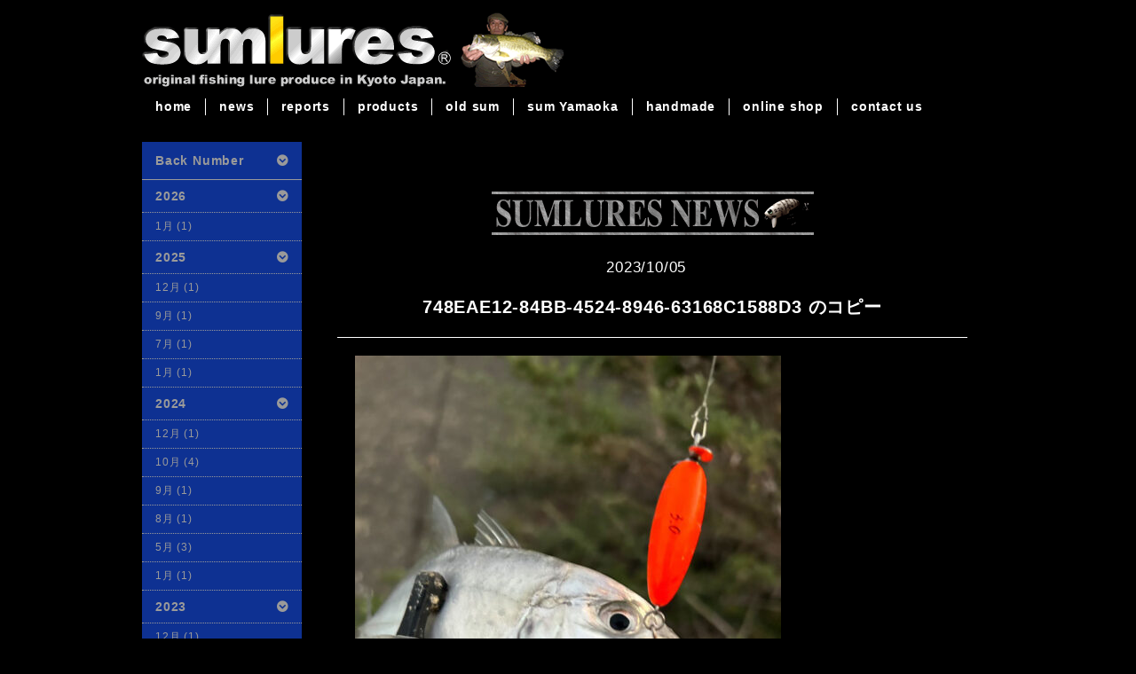

--- FILE ---
content_type: text/html; charset=UTF-8
request_url: https://www.sumlures.co.jp/reports/20230928-1/attachment/748eae12-84bb-4524-8946-63168c1588d3-%E3%81%AE%E3%82%B3%E3%83%94%E3%83%BC/
body_size: 5662
content:
<!doctype html>
<html>
  <head>
    <meta charset="UTF-8">
          
    
    <meta name="viewport" content="width=device-width,intial-scale=1.0">
    <meta name="keywords" content="サムルアーズ" />
    <meta name="description" content="" />
    <meta property="og:type" content="website">
    <meta property="og:title" content="">
    <meta property="og:description" content="">
    <meta property="og:url" content="">
    <meta property="og:image" content="">
    <link href="//netdna.bootstrapcdn.com/font-awesome/4.2.0/css/font-awesome.css" rel="stylesheet">
    <link rel="stylesheet" href="https://www.sumlures.co.jp/wp/wp-content/themes/sumlures_website/style.css?ver=1769532050>">
    <link rel="stylesheet" href="https://www.sumlures.co.jp/wp/wp-content/themes/sumlures_website/module/css/reset.css?ver=1769532050>">
    <link rel="stylesheet" href="https://www.sumlures.co.jp/wp/wp-content/themes/sumlures_website/module/css/common.css?ver=1769532050>">
    <link rel="stylesheet" href="https://www.sumlures.co.jp/wp/wp-content/themes/sumlures_website/module/css/style.css?ver=1769532050>">
    <link rel="stylesheet" href="https://www.sumlures.co.jp/wp/wp-content/themes/sumlures_website/module/css/index.css?ver=1769532050>">
    <link rel="stylesheet" href="https://www.sumlures.co.jp/wp/wp-content/themes/sumlures_website/module/css/header.css">
    <link rel="stylesheet" href="https://www.sumlures.co.jp/wp/wp-content/themes/sumlures_website/module/css/nav.css">
    <link rel="stylesheet" href="https://www.sumlures.co.jp/wp/wp-content/themes/sumlures_website/module/css/news.css?ver=1769532050>">
    <link rel="stylesheet" href="https://www.sumlures.co.jp/wp/wp-content/themes/sumlures_website/module/css/reports.css?ver=1769532050>">
    <link rel="stylesheet" href="https://www.sumlures.co.jp/wp/wp-content/themes/sumlures_website/module/css/contact.css?ver=1769532050>">
    <link rel="stylesheet" href="https://www.sumlures.co.jp/wp/wp-content/themes/sumlures_website/module/css/products.css?ver=1769532050>">
    <link rel="stylesheet" href="https://www.sumlures.co.jp/wp/wp-content/themes/sumlures_website/module/css/old_sum.css?ver=1769532050>">
    <link rel="stylesheet" href="https://www.sumlures.co.jp/wp/wp-content/themes/sumlures_website/module/css/handmade.css?ver=1769532050>">
    <link rel="stylesheet" href="https://www.sumlures.co.jp/wp/wp-content/themes/sumlures_website/module/css/swiper.min.css?ver=1769532050>">
    <link rel="shortcut icon" href="https://www.sumlures.co.jp/wp/wp-content/themes/sumlures_website/favicon.ico" type="image/vnd.microsoft.icon">
    <link rel="icon" href="https://www.sumlures.co.jp/wp/wp-content/themes/sumlures_website/favicon.ico" type="image/vnd.microsoft.icon">

    <script src="https://ajax.googleapis.com/ajax/libs/jquery/1.12.4/jquery.min.js"></script>
    <script src="https://www.sumlures.co.jp/wp/wp-content/themes/sumlures_website/module/js/swiper.min.js" type="text/javascript"></script>
    <script src="https://www.sumlures.co.jp/wp/wp-content/themes/sumlures_website/module/js/swiper_slider.js" type="text/javascript"></script>
    <script src="https://www.sumlures.co.jp/wp/wp-content/themes/sumlures_website/module/js/nav.js"></script>
    <script src="https://www.sumlures.co.jp/wp/wp-content/themes/sumlures_website/module/js/accordion.js"></script>

    <link rel="stylesheet" href="https://www.sumlures.co.jp/wp/wp-content/themes/sumlures_website/module/css/slick.css">
    <link rel="stylesheet" href="https://www.sumlures.co.jp/wp/wp-content/themes/sumlures_website/module/css/slick-theme.css">
    <script src="https://www.sumlures.co.jp/wp/wp-content/themes/sumlures_website/module/js/slick.min.js" type="text/javascript"></script>
    <script src="https://www.sumlures.co.jp/wp/wp-content/themes/sumlures_website/module/js/slider.js" type="text/javascript"></script>

    <script src="https://www.sumlures.co.jp/wp/wp-content/themes/sumlures_website/module/js/back-to-top.js" type="text/javascript"></script>
    <script src="https://www.sumlures.co.jp/wp/wp-content/themes/sumlures_website/module/js/reports_photo.js?ver=1769532050>" type="text/javascript"></script>
    
		<!-- All in One SEO 4.1.3.4 -->
		<title>748EAE12-84BB-4524-8946-63168C1588D3 のコピー | sumlures</title>
		<meta property="og:site_name" content="sumlures | original fishing lure produce in Kyoto Japan" />
		<meta property="og:type" content="article" />
		<meta property="og:title" content="748EAE12-84BB-4524-8946-63168C1588D3 のコピー | sumlures" />
		<meta property="article:published_time" content="2023-10-05T04:18:23Z" />
		<meta property="article:modified_time" content="2023-10-05T04:18:23Z" />
		<meta name="twitter:card" content="summary" />
		<meta name="twitter:domain" content="www.sumlures.co.jp" />
		<meta name="twitter:title" content="748EAE12-84BB-4524-8946-63168C1588D3 のコピー | sumlures" />
		<script type="application/ld+json" class="aioseo-schema">
			{"@context":"https:\/\/schema.org","@graph":[{"@type":"WebSite","@id":"https:\/\/www.sumlures.co.jp\/#website","url":"https:\/\/www.sumlures.co.jp\/","name":"sumlures","description":"original fishing lure produce in Kyoto Japan","publisher":{"@id":"https:\/\/www.sumlures.co.jp\/#organization"}},{"@type":"Organization","@id":"https:\/\/www.sumlures.co.jp\/#organization","name":"sumlures","url":"https:\/\/www.sumlures.co.jp\/","logo":{"@type":"ImageObject","@id":"https:\/\/www.sumlures.co.jp\/#organizationLogo","url":"https:\/\/www.sumlures.co.jp\/wp\/wp-content\/uploads\/2021\/08\/logo.jpg","width":"353","height":"91"},"image":{"@id":"https:\/\/www.sumlures.co.jp\/#organizationLogo"}},{"@type":"BreadcrumbList","@id":"https:\/\/www.sumlures.co.jp\/reports\/20230928-1\/attachment\/748eae12-84bb-4524-8946-63168c1588d3-%e3%81%ae%e3%82%b3%e3%83%94%e3%83%bc\/#breadcrumblist","itemListElement":[{"@type":"ListItem","@id":"https:\/\/www.sumlures.co.jp\/#listItem","position":"1","item":{"@type":"WebPage","@id":"https:\/\/www.sumlures.co.jp\/","name":"\u30db\u30fc\u30e0","description":"sumlures\u306e\u5546\u54c1\u3084\u30a4\u30d9\u30f3\u30c8\u306b\u95a2\u3059\u308b\u6700\u65b0\u60c5\u5831\u3001\u30e6\u30fc\u30b6\u30fc\u69d8\u304b\u3089\u306e\u91e3\u679c\u30ec\u30dd\u30fc\u30c8\u3092\u767a\u4fe1\u3057\u3066\u3044\u307e\u3059","url":"https:\/\/www.sumlures.co.jp\/"},"nextItem":"https:\/\/www.sumlures.co.jp\/reports\/20230928-1\/attachment\/748eae12-84bb-4524-8946-63168c1588d3-%e3%81%ae%e3%82%b3%e3%83%94%e3%83%bc\/#listItem"},{"@type":"ListItem","@id":"https:\/\/www.sumlures.co.jp\/reports\/20230928-1\/attachment\/748eae12-84bb-4524-8946-63168c1588d3-%e3%81%ae%e3%82%b3%e3%83%94%e3%83%bc\/#listItem","position":"2","item":{"@type":"WebPage","@id":"https:\/\/www.sumlures.co.jp\/reports\/20230928-1\/attachment\/748eae12-84bb-4524-8946-63168c1588d3-%e3%81%ae%e3%82%b3%e3%83%94%e3%83%bc\/","name":"748EAE12-84BB-4524-8946-63168C1588D3 \u306e\u30b3\u30d4\u30fc","url":"https:\/\/www.sumlures.co.jp\/reports\/20230928-1\/attachment\/748eae12-84bb-4524-8946-63168c1588d3-%e3%81%ae%e3%82%b3%e3%83%94%e3%83%bc\/"},"previousItem":"https:\/\/www.sumlures.co.jp\/#listItem"}]},{"@type":"Person","@id":"https:\/\/www.sumlures.co.jp\/author\/sumlures_master\/#author","url":"https:\/\/www.sumlures.co.jp\/author\/sumlures_master\/","name":"sumlures_master","image":{"@type":"ImageObject","@id":"https:\/\/www.sumlures.co.jp\/reports\/20230928-1\/attachment\/748eae12-84bb-4524-8946-63168c1588d3-%e3%81%ae%e3%82%b3%e3%83%94%e3%83%bc\/#authorImage","url":"https:\/\/secure.gravatar.com\/avatar\/f5bbad01e190b78e3c635a1a8db93c90?s=96&d=mm&r=g","width":"96","height":"96","caption":"sumlures_master"}},{"@type":"ItemPage","@id":"https:\/\/www.sumlures.co.jp\/reports\/20230928-1\/attachment\/748eae12-84bb-4524-8946-63168c1588d3-%e3%81%ae%e3%82%b3%e3%83%94%e3%83%bc\/#itempage","url":"https:\/\/www.sumlures.co.jp\/reports\/20230928-1\/attachment\/748eae12-84bb-4524-8946-63168c1588d3-%e3%81%ae%e3%82%b3%e3%83%94%e3%83%bc\/","name":"748EAE12-84BB-4524-8946-63168C1588D3 \u306e\u30b3\u30d4\u30fc | sumlures","inLanguage":"ja","isPartOf":{"@id":"https:\/\/www.sumlures.co.jp\/#website"},"breadcrumb":{"@id":"https:\/\/www.sumlures.co.jp\/reports\/20230928-1\/attachment\/748eae12-84bb-4524-8946-63168c1588d3-%e3%81%ae%e3%82%b3%e3%83%94%e3%83%bc\/#breadcrumblist"},"author":"https:\/\/www.sumlures.co.jp\/author\/sumlures_master\/#author","creator":"https:\/\/www.sumlures.co.jp\/author\/sumlures_master\/#author","datePublished":"2023-10-05T04:18:23+09:00","dateModified":"2023-10-05T04:18:23+09:00"}]}
		</script>
		<!-- All in One SEO -->

<link rel='dns-prefetch' href='//s.w.org' />
<link rel="alternate" type="application/rss+xml" title="sumlures &raquo; 748EAE12-84BB-4524-8946-63168C1588D3 のコピー のコメントのフィード" href="https://www.sumlures.co.jp/reports/20230928-1/attachment/748eae12-84bb-4524-8946-63168c1588d3-%e3%81%ae%e3%82%b3%e3%83%94%e3%83%bc/feed/" />
		<script type="text/javascript">
			window._wpemojiSettings = {"baseUrl":"https:\/\/s.w.org\/images\/core\/emoji\/13.1.0\/72x72\/","ext":".png","svgUrl":"https:\/\/s.w.org\/images\/core\/emoji\/13.1.0\/svg\/","svgExt":".svg","source":{"concatemoji":"https:\/\/www.sumlures.co.jp\/wp\/wp-includes\/js\/wp-emoji-release.min.js?ver=5.8.12"}};
			!function(e,a,t){var n,r,o,i=a.createElement("canvas"),p=i.getContext&&i.getContext("2d");function s(e,t){var a=String.fromCharCode;p.clearRect(0,0,i.width,i.height),p.fillText(a.apply(this,e),0,0);e=i.toDataURL();return p.clearRect(0,0,i.width,i.height),p.fillText(a.apply(this,t),0,0),e===i.toDataURL()}function c(e){var t=a.createElement("script");t.src=e,t.defer=t.type="text/javascript",a.getElementsByTagName("head")[0].appendChild(t)}for(o=Array("flag","emoji"),t.supports={everything:!0,everythingExceptFlag:!0},r=0;r<o.length;r++)t.supports[o[r]]=function(e){if(!p||!p.fillText)return!1;switch(p.textBaseline="top",p.font="600 32px Arial",e){case"flag":return s([127987,65039,8205,9895,65039],[127987,65039,8203,9895,65039])?!1:!s([55356,56826,55356,56819],[55356,56826,8203,55356,56819])&&!s([55356,57332,56128,56423,56128,56418,56128,56421,56128,56430,56128,56423,56128,56447],[55356,57332,8203,56128,56423,8203,56128,56418,8203,56128,56421,8203,56128,56430,8203,56128,56423,8203,56128,56447]);case"emoji":return!s([10084,65039,8205,55357,56613],[10084,65039,8203,55357,56613])}return!1}(o[r]),t.supports.everything=t.supports.everything&&t.supports[o[r]],"flag"!==o[r]&&(t.supports.everythingExceptFlag=t.supports.everythingExceptFlag&&t.supports[o[r]]);t.supports.everythingExceptFlag=t.supports.everythingExceptFlag&&!t.supports.flag,t.DOMReady=!1,t.readyCallback=function(){t.DOMReady=!0},t.supports.everything||(n=function(){t.readyCallback()},a.addEventListener?(a.addEventListener("DOMContentLoaded",n,!1),e.addEventListener("load",n,!1)):(e.attachEvent("onload",n),a.attachEvent("onreadystatechange",function(){"complete"===a.readyState&&t.readyCallback()})),(n=t.source||{}).concatemoji?c(n.concatemoji):n.wpemoji&&n.twemoji&&(c(n.twemoji),c(n.wpemoji)))}(window,document,window._wpemojiSettings);
		</script>
		<style type="text/css">
img.wp-smiley,
img.emoji {
	display: inline !important;
	border: none !important;
	box-shadow: none !important;
	height: 1em !important;
	width: 1em !important;
	margin: 0 .07em !important;
	vertical-align: -0.1em !important;
	background: none !important;
	padding: 0 !important;
}
</style>
	<link rel='stylesheet' id='wp-block-library-css'  href='https://www.sumlures.co.jp/wp/wp-includes/css/dist/block-library/style.min.css?ver=5.8.12' type='text/css' media='all' />
<link rel='stylesheet' id='responsive-lightbox-tosrus-css'  href='https://www.sumlures.co.jp/wp/wp-content/plugins/responsive-lightbox/assets/tosrus/jquery.tosrus.min.css?ver=2.3.4' type='text/css' media='all' />
<link rel='stylesheet' id='dlm-frontend-css'  href='https://www.sumlures.co.jp/wp/wp-content/plugins/download-monitor/assets/css/frontend.css?ver=5.8.12' type='text/css' media='all' />
<script type='text/javascript' src='https://www.sumlures.co.jp/wp/wp-includes/js/jquery/jquery.min.js?ver=3.6.0' id='jquery-core-js'></script>
<script type='text/javascript' src='https://www.sumlures.co.jp/wp/wp-includes/js/jquery/jquery-migrate.min.js?ver=3.3.2' id='jquery-migrate-js'></script>
<script type='text/javascript' src='https://www.sumlures.co.jp/wp/wp-content/plugins/responsive-lightbox/assets/tosrus/jquery.tosrus.min.js?ver=2.3.4' id='responsive-lightbox-tosrus-js'></script>
<script type='text/javascript' src='https://www.sumlures.co.jp/wp/wp-includes/js/underscore.min.js?ver=1.13.1' id='underscore-js'></script>
<script type='text/javascript' src='https://www.sumlures.co.jp/wp/wp-content/plugins/responsive-lightbox/assets/infinitescroll/infinite-scroll.pkgd.min.js?ver=5.8.12' id='responsive-lightbox-infinite-scroll-js'></script>
<script type='text/javascript' id='responsive-lightbox-js-extra'>
/* <![CDATA[ */
var rlArgs = {"script":"tosrus","selector":"lightbox","customEvents":"","activeGalleries":"1","effect":"slide","infinite":"1","keys":"0","autoplay":"1","pauseOnHover":"0","timeout":"5000","pagination":"1","paginationType":"thumbnails","closeOnClick":"1","woocommerce_gallery":"0","ajaxurl":"https:\/\/www.sumlures.co.jp\/wp\/wp-admin\/admin-ajax.php","nonce":"16f83f0e2f","preview":"false","postId":"9242"};
/* ]]> */
</script>
<script type='text/javascript' src='https://www.sumlures.co.jp/wp/wp-content/plugins/responsive-lightbox/js/front.js?ver=2.3.4' id='responsive-lightbox-js'></script>
<link rel="https://api.w.org/" href="https://www.sumlures.co.jp/wp-json/" /><link rel="alternate" type="application/json" href="https://www.sumlures.co.jp/wp-json/wp/v2/media/9242" /><link rel="EditURI" type="application/rsd+xml" title="RSD" href="https://www.sumlures.co.jp/wp/xmlrpc.php?rsd" />
<link rel="wlwmanifest" type="application/wlwmanifest+xml" href="https://www.sumlures.co.jp/wp/wp-includes/wlwmanifest.xml" /> 
<meta name="generator" content="WordPress 5.8.12" />
<link rel='shortlink' href='https://www.sumlures.co.jp/?p=9242' />
<link rel="alternate" type="application/json+oembed" href="https://www.sumlures.co.jp/wp-json/oembed/1.0/embed?url=https%3A%2F%2Fwww.sumlures.co.jp%2Freports%2F20230928-1%2Fattachment%2F748eae12-84bb-4524-8946-63168c1588d3-%25e3%2581%25ae%25e3%2582%25b3%25e3%2583%2594%25e3%2583%25bc%2F" />
<link rel="alternate" type="text/xml+oembed" href="https://www.sumlures.co.jp/wp-json/oembed/1.0/embed?url=https%3A%2F%2Fwww.sumlures.co.jp%2Freports%2F20230928-1%2Fattachment%2F748eae12-84bb-4524-8946-63168c1588d3-%25e3%2581%25ae%25e3%2582%25b3%25e3%2583%2594%25e3%2583%25bc%2F&#038;format=xml" />
  </head>

  <body class="attachment attachment-template-default single single-attachment postid-9242 attachmentid-9242 attachment-jpeg">
    <div id="container">
      <header>
        <div class="header_inner">
          <div class="header_box clearfix">
            <a href="https://www.sumlures.co.jp"><img src="https://www.sumlures.co.jp/wp/wp-content/themes/sumlures_website/module/images/common/top_logo.gif" width="493" height="91" alt="サムルアーズ" class="sumlures_logo"></a>
          </div>
          <button type="button" id="menubtn">
            <a href="#" id="panel-btn"><span id="panel-btn-icon"></span></a>
          </button>
          <nav class="global_nav clearfix" id="menu">
            <ul>
              <li><a href="https://www.sumlures.co.jp">home</a></li>
              <li><a href="https://www.sumlures.co.jp/news">news</a></li>
              <li><a href="https://www.sumlures.co.jp/reports/">reports</a></li>
              <li><a href="https://www.sumlures.co.jp/sumlures_products">products</a></li>
              <li><a href="https://www.sumlures.co.jp/old_sum">old sum</a></li>
              <li><a href="https://www.sumlures.co.jp/sum_yamaoka">sum Yamaoka</a></li>
              <li><a href="https://www.sumlures.co.jp/handmade">handmade</a></li>
              <li><a href="//www.sumlures-shop.com/"target="_blank">online shop</a></li>
              <li><a href="https://www.sumlures.co.jp/contact">contact us</a></li>
            </ul>
          </nav>
        </div>
      </header>

<div class="maincontents bg_blue">
<div class="clearfix">

<div class="side_contents_news">
    <ul class="accordion">
        <li>
            <p class="side_tit_news"><span>Back Number</span></p>
                        <ul class="monthly_news">
                                
                    <li><!--年別リスト-->
                        <p class="news_year"><span>2026</span></p>
                        <ul>
                                                            <li>
                                    <a href="https://www.sumlures.co.jp/2026/01">
                                        1月
                                        (1)
                                    </a>    
                               </li>
                                                    </ul>
                    </li>
                                    
                    <li><!--年別リスト-->
                        <p class="news_year"><span>2025</span></p>
                        <ul>
                                                            <li>
                                    <a href="https://www.sumlures.co.jp/2025/12">
                                        12月
                                        (1)
                                    </a>    
                               </li>
                                                            <li>
                                    <a href="https://www.sumlures.co.jp/2025/09">
                                        9月
                                        (1)
                                    </a>    
                               </li>
                                                            <li>
                                    <a href="https://www.sumlures.co.jp/2025/07">
                                        7月
                                        (1)
                                    </a>    
                               </li>
                                                            <li>
                                    <a href="https://www.sumlures.co.jp/2025/01">
                                        1月
                                        (1)
                                    </a>    
                               </li>
                                                    </ul>
                    </li>
                                    
                    <li><!--年別リスト-->
                        <p class="news_year"><span>2024</span></p>
                        <ul>
                                                            <li>
                                    <a href="https://www.sumlures.co.jp/2024/12">
                                        12月
                                        (1)
                                    </a>    
                               </li>
                                                            <li>
                                    <a href="https://www.sumlures.co.jp/2024/10">
                                        10月
                                        (4)
                                    </a>    
                               </li>
                                                            <li>
                                    <a href="https://www.sumlures.co.jp/2024/09">
                                        9月
                                        (1)
                                    </a>    
                               </li>
                                                            <li>
                                    <a href="https://www.sumlures.co.jp/2024/08">
                                        8月
                                        (1)
                                    </a>    
                               </li>
                                                            <li>
                                    <a href="https://www.sumlures.co.jp/2024/05">
                                        5月
                                        (3)
                                    </a>    
                               </li>
                                                            <li>
                                    <a href="https://www.sumlures.co.jp/2024/01">
                                        1月
                                        (1)
                                    </a>    
                               </li>
                                                    </ul>
                    </li>
                                    
                    <li><!--年別リスト-->
                        <p class="news_year"><span>2023</span></p>
                        <ul>
                                                            <li>
                                    <a href="https://www.sumlures.co.jp/2023/12">
                                        12月
                                        (1)
                                    </a>    
                               </li>
                                                            <li>
                                    <a href="https://www.sumlures.co.jp/2023/10">
                                        10月
                                        (1)
                                    </a>    
                               </li>
                                                            <li>
                                    <a href="https://www.sumlures.co.jp/2023/08">
                                        8月
                                        (1)
                                    </a>    
                               </li>
                                                            <li>
                                    <a href="https://www.sumlures.co.jp/2023/06">
                                        6月
                                        (1)
                                    </a>    
                               </li>
                                                            <li>
                                    <a href="https://www.sumlures.co.jp/2023/03">
                                        3月
                                        (1)
                                    </a>    
                               </li>
                                                            <li>
                                    <a href="https://www.sumlures.co.jp/2023/01">
                                        1月
                                        (2)
                                    </a>    
                               </li>
                                                    </ul>
                    </li>
                                    
                    <li><!--年別リスト-->
                        <p class="news_year"><span>2022</span></p>
                        <ul>
                                                            <li>
                                    <a href="https://www.sumlures.co.jp/2022/12">
                                        12月
                                        (1)
                                    </a>    
                               </li>
                                                            <li>
                                    <a href="https://www.sumlures.co.jp/2022/11">
                                        11月
                                        (4)
                                    </a>    
                               </li>
                                                            <li>
                                    <a href="https://www.sumlures.co.jp/2022/07">
                                        7月
                                        (1)
                                    </a>    
                               </li>
                                                            <li>
                                    <a href="https://www.sumlures.co.jp/2022/06">
                                        6月
                                        (1)
                                    </a>    
                               </li>
                                                            <li>
                                    <a href="https://www.sumlures.co.jp/2022/05">
                                        5月
                                        (3)
                                    </a>    
                               </li>
                                                            <li>
                                    <a href="https://www.sumlures.co.jp/2022/01">
                                        1月
                                        (1)
                                    </a>    
                               </li>
                                                    </ul>
                    </li>
                                    
                    <li><!--年別リスト-->
                        <p class="news_year"><span>2021</span></p>
                        <ul>
                                                            <li>
                                    <a href="https://www.sumlures.co.jp/2021/12">
                                        12月
                                        (1)
                                    </a>    
                               </li>
                                                            <li>
                                    <a href="https://www.sumlures.co.jp/2021/10">
                                        10月
                                        (1)
                                    </a>    
                               </li>
                                                            <li>
                                    <a href="https://www.sumlures.co.jp/2021/06">
                                        6月
                                        (2)
                                    </a>    
                               </li>
                                                            <li>
                                    <a href="https://www.sumlures.co.jp/2021/04">
                                        4月
                                        (1)
                                    </a>    
                               </li>
                                                            <li>
                                    <a href="https://www.sumlures.co.jp/2021/02">
                                        2月
                                        (1)
                                    </a>    
                               </li>
                                                            <li>
                                    <a href="https://www.sumlures.co.jp/2021/01">
                                        1月
                                        (1)
                                    </a>    
                               </li>
                                                    </ul>
                    </li>
                                    
                    <li><!--年別リスト-->
                        <p class="news_year"><span>2020</span></p>
                        <ul>
                                                            <li>
                                    <a href="https://www.sumlures.co.jp/2020/12">
                                        12月
                                        (1)
                                    </a>    
                               </li>
                                                            <li>
                                    <a href="https://www.sumlures.co.jp/2020/10">
                                        10月
                                        (1)
                                    </a>    
                               </li>
                                                            <li>
                                    <a href="https://www.sumlures.co.jp/2020/09">
                                        9月
                                        (2)
                                    </a>    
                               </li>
                                                            <li>
                                    <a href="https://www.sumlures.co.jp/2020/08">
                                        8月
                                        (2)
                                    </a>    
                               </li>
                                                            <li>
                                    <a href="https://www.sumlures.co.jp/2020/07">
                                        7月
                                        (2)
                                    </a>    
                               </li>
                                                            <li>
                                    <a href="https://www.sumlures.co.jp/2020/05">
                                        5月
                                        (3)
                                    </a>    
                               </li>
                                                            <li>
                                    <a href="https://www.sumlures.co.jp/2020/03">
                                        3月
                                        (2)
                                    </a>    
                               </li>
                                                            <li>
                                    <a href="https://www.sumlures.co.jp/2020/01">
                                        1月
                                        (2)
                                    </a>    
                               </li>
                                                    </ul>
                    </li>
                                    
                    <li><!--年別リスト-->
                        <p class="news_year"><span>2019</span></p>
                        <ul>
                                                            <li>
                                    <a href="https://www.sumlures.co.jp/2019/12">
                                        12月
                                        (2)
                                    </a>    
                               </li>
                                                            <li>
                                    <a href="https://www.sumlures.co.jp/2019/11">
                                        11月
                                        (1)
                                    </a>    
                               </li>
                                                            <li>
                                    <a href="https://www.sumlures.co.jp/2019/09">
                                        9月
                                        (1)
                                    </a>    
                               </li>
                                                            <li>
                                    <a href="https://www.sumlures.co.jp/2019/08">
                                        8月
                                        (2)
                                    </a>    
                               </li>
                                                            <li>
                                    <a href="https://www.sumlures.co.jp/2019/07">
                                        7月
                                        (2)
                                    </a>    
                               </li>
                                                            <li>
                                    <a href="https://www.sumlures.co.jp/2019/06">
                                        6月
                                        (1)
                                    </a>    
                               </li>
                                                            <li>
                                    <a href="https://www.sumlures.co.jp/2019/01">
                                        1月
                                        (1)
                                    </a>    
                               </li>
                                                    </ul>
                    </li>
                                    
                    <li><!--年別リスト-->
                        <p class="news_year"><span>2018</span></p>
                        <ul>
                                                            <li>
                                    <a href="https://www.sumlures.co.jp/2018/12">
                                        12月
                                        (1)
                                    </a>    
                               </li>
                                                            <li>
                                    <a href="https://www.sumlures.co.jp/2018/10">
                                        10月
                                        (2)
                                    </a>    
                               </li>
                                                            <li>
                                    <a href="https://www.sumlures.co.jp/2018/09">
                                        9月
                                        (2)
                                    </a>    
                               </li>
                                                            <li>
                                    <a href="https://www.sumlures.co.jp/2018/08">
                                        8月
                                        (1)
                                    </a>    
                               </li>
                                                            <li>
                                    <a href="https://www.sumlures.co.jp/2018/05">
                                        5月
                                        (1)
                                    </a>    
                               </li>
                                                            <li>
                                    <a href="https://www.sumlures.co.jp/2018/04">
                                        4月
                                        (2)
                                    </a>    
                               </li>
                                                            <li>
                                    <a href="https://www.sumlures.co.jp/2018/02">
                                        2月
                                        (1)
                                    </a>    
                               </li>
                                                            <li>
                                    <a href="https://www.sumlures.co.jp/2018/01">
                                        1月
                                        (1)
                                    </a>    
                               </li>
                                                    </ul>
                    </li>
                                    
                    <li><!--年別リスト-->
                        <p class="news_year"><span>2017</span></p>
                        <ul>
                                                            <li>
                                    <a href="https://www.sumlures.co.jp/2017/12">
                                        12月
                                        (1)
                                    </a>    
                               </li>
                                                            <li>
                                    <a href="https://www.sumlures.co.jp/2017/09">
                                        9月
                                        (1)
                                    </a>    
                               </li>
                                                            <li>
                                    <a href="https://www.sumlures.co.jp/2017/07">
                                        7月
                                        (2)
                                    </a>    
                               </li>
                                                            <li>
                                    <a href="https://www.sumlures.co.jp/2017/06">
                                        6月
                                        (2)
                                    </a>    
                               </li>
                                                    </ul>
                    </li>
                                    </ul>
            
            <li class="past_news">
               <a href="http://www.sumlures.co.jp/sumlures_news.html?mode=pc"target="_blank">以前のNEWSを見る</a>
            </li>

        </li>
    </ul>
</div>
<div class="news">
<p class="heading_img pt20"><img src="https://www.sumlures.co.jp/wp/wp-content/themes/sumlures_website/images/news/news_logo.gif" width="372" height="60" alt="sumlures news" class="img_center"></p>
<section class="mt20">
<article class="post-9242 attachment type-attachment status-inherit hentry">
<div class="postinfo">
<time datetime="2023-10-05">
2023/10/05</time>
<span class="postcat">
</span>
</div><!--postinfo-->

<h1 class="">748EAE12-84BB-4524-8946-63168C1588D3 のコピー</h1>
<div class="mt20">
<p class="attachment"><a href='https://www.sumlures.co.jp/wp/wp-content/uploads/2023/10/fe9ea7c52809a5064e839194efd70fa9.jpg' title="" data-rl_title="" class="rl-gallery-link" data-rl_caption="" data-rel="lightbox-image-bGlnaHRib3gtZ2FsbGVyeS0w" data-rl_title="" data-rl_caption=""><img width="480" height="640" src="https://www.sumlures.co.jp/wp/wp-content/uploads/2023/10/fe9ea7c52809a5064e839194efd70fa9-480x640.jpg" class="attachment-medium size-medium" alt="" loading="lazy" srcset="https://www.sumlures.co.jp/wp/wp-content/uploads/2023/10/fe9ea7c52809a5064e839194efd70fa9-480x640.jpg 480w, https://www.sumlures.co.jp/wp/wp-content/uploads/2023/10/fe9ea7c52809a5064e839194efd70fa9.jpg 750w" sizes="(max-width: 480px) 100vw, 480px" /></a></p>
</div>
<div class="pagenav">
<span class="old_article">
<a href="https://www.sumlures.co.jp/reports/20230928-1/" rel="prev"><i class="fa fa-chevron-circle-left"></i> 2023.9.28/淡路島/失態釣り師壱号さん/得るべきは釣果だけにあらず、How to PD mini！</a></span>
<span class="new_article">
</span>
</div><!--pagenav-->
</article>
</section>
</div>

</div><!--clearfix-->

</div>



<section class="mt20">
<div class="clearfix">
<div class="index_contact">
<p>レポートコーナーにご投稿下さいます場合は<a class="orenge" href="mailto:info@sumlures.co.jp"><img src="https://www.sumlures.co.jp/wp/wp-content/themes/sumlures_website/module/images/common/email.png" width="154" height="auto" alt="email"></a>まで釣果 写真を添えてお送り下さい。</p></div>
<p class="sum_logo"><img src="https://www.sumlures.co.jp/wp/wp-content/themes/sumlures_website/module/images/common/sum_2.jpg" width="150" height="110" alt="sum"></p>
</div>
</section>
<div class="sum_logo_sp">
<img src="https://www.sumlures.co.jp/wp/wp-content/themes/sumlures_website/module/images/common/sum_2.jpg" width="150" height="110" alt="sum" class="sum_logo_sp_img">
</div>
</div><!--maincontents-->

<footer>
<div class="sns clearfix">
    <p class="sns_link"><a href="https://www.facebook.com/sumlures/" target="_blank"><img src="https://www.sumlures.co.jp/wp/wp-content/themes/sumlures_website/module/images/common/fb_icon.png" width="40" height="40" alt="fb"></a></p>
    <p class="sns_link"><a href="https://www.instagram.com/sumlures_official/" target="_blank"><img src="https://www.sumlures.co.jp/wp/wp-content/themes/sumlures_website/module/images/common/ig_icon.png" width="40" height="40" alt="instagram"></a></p>
</div>
<p class="copyright">Copyright &copy;  2026 sumlures co.ltd. All Rights Reserved.</p>
<div id="back-to-top" style="position:fixed; right:20px; bottom:15px;">
<a href="#"><img src="https://www.sumlures.co.jp/wp/wp-content/themes/sumlures_website/module/images/common/to_top.png" width="50" height="50"></a>
</div>
</footer>
</div>
    <script src="https://www.sumlures.co.jp/wp/wp-content/themes/sumlures_website/module/js/swiper.min.js" type="text/javascript"></script>
    <script src="https://www.sumlures.co.jp/wp/wp-content/themes/sumlures_website/module/js/swiper_slider.js" type="text/javascript"></script>
<script type='text/javascript' src='https://www.sumlures.co.jp/wp/wp-includes/js/wp-embed.min.js?ver=5.8.12' id='wp-embed-js'></script>
</body>
</html>


--- FILE ---
content_type: text/css
request_url: https://www.sumlures.co.jp/wp/wp-content/themes/sumlures_website/module/css/common.css?ver=1769532050%3E
body_size: 1409
content:
@charset "UTF-8";
/* ---------------------------------------- file info */
/* filename:common.css */
/* creation date:2016年12月3日 */
/* last updated:2021年12月23日 */


html {
    height: 100%;
}
body {font-family: 'メイリオ', 'Hiragino Kaku Gothic Pro', sans-serif;
background-color:#000000;
color:#FFF;
font-size:14px;
letter-spacing:0.6pt;
 height: 100%;
 -webkit-text-size-adjust: 100%;
}
p {line-height:1.6em;}
#container {padding-left:15px;
padding-right:15px;}
.img_right img{display:block;
float:right;}
.fs16{font-size:16px;}
.fs18{font-size:18px;}
.mt5 {margin-top:5px;}
.mt10 {margin-top:10px;}
.mt20 {margin-top:20px;}
.mt30 {margin-top:30px;}
.mt40 {margin-top:40px;}
.mt50 {margin-top:50px;}
.mb10 {margin-bottom:10px;}
.mb20 {margin-bottom:20px;}
.mb40 {margin-bottom:40px;}
.mb50 {margin-bottom:50px;}
.ml10 {margin-left:10px;}
.ml100 {margin-left:100px;}
.pt20 {padding-top:20px;}
.pr15 {padding-right:15px;}
.pl15 {padding-left:15px;}
.pb20 {padding-bottom:20px;}
.fr {float:right;}
.fl {float:left;}
.red {color: rgb(255, 0, 0);}
.green {color: rgb(0, 255, 204);}
.orenge {color: rgb(255, 153, 0);}
.green2{color:#33CC99;}
.perple {color:#6666FF;}
.layout_center {text-align:center;}
.layout_right {text-align:right;}
.img_center {
    margin-right: auto;
    margin-left: auto;
    display: block;
    max-width: 100%;
    height: auto;
}
.layout_rc {text-align:right ;}
.text_indent1 {padding-left:1em;
text-indent:-1em;}
.yellow {color:#fbbe5f;}
.black {color:#000;}
.link_op:hover{opacity:0.7;}
.f120{font-size:120%;}
.f110{font-size:110%;}
.f80{font-size:80%;}
.bold {font-weight:bold;}
/*---------------*/
.2column {position: relative; /* IE6のサイドバー固定用 */
  width: 920px;
  margin: 0 auto;}
.contents {width:auto;
  padding:  0 0 0 250px; /* サイドバーとの距離 */}
.contents_w {width:auto;
  padding:  0 0 0 250px; /* サイドバーとの距離 */
  background-color:#FFF;
  color:#000;}
.side_bar {position: fixed; /* スクロールしても位置を固定 */
  width: 218px;
  height:auto;
  padding: 10px;
  background-color:#2d2b2b;
letter-spacing:0.4pt;
/*overflow:auto;
height:70%;*/
border-left:2px solid #FC0;

}
/* IE6 */
.side_bar    {
  _position: absolute;
  _top: expression(eval(document.documentElement.scrollTop+54)); /* サイドバー位置調整 */
}

.index_thumbnail, .reports_thumbnail {margin-bottom:10px;}

/* 768px以上　PC表示 */
@media (min-width: 767px) {
  body {
    min-width:960px;
  }
  .clearfix:after {
    content: "";
    display:block;
    clear:both;
  }
  .clearfix {
    overflow:hidden;
  }
  .col3 {
    width:32%;
    float:left;
    padding-left:2%;
    padding-bottom: 10px;
    margin-bottom:10px;
  }
  .col3:nth-child(3n+1)	{
    padding-left:0;
  }
  .sp-visible {
    display: none;
  }
  .pc-center {
    text-align: center;
  }
}
/* 767px以下　SP表示 */
@media (max-width: 767px) {
  #container {
    padding-left:15px;
    padding-right:15px;
  }
  .layout_rc {
    text-align:center;
  }
  .col3 {
    margin-bottom:30px;
  }
}
/*  960px以上  */
@media (min-width: 960px) {

/* 全体の横幅を固定 */
#container{
  width:960px;
  margin-right:auto;
  margin-left:auto;
}
.header_inner {
  width: 960px;
	margin-left: auto;
	margin-right: auto;
}
.inner_box {
    width: 960px;
    margin-left: auto;
    margin-right: auto;
  }
}
.center {
  text-align: center;
}
.common-btn {
  width: 200px;
  padding: 10px;
  text-align: center;
  margin: 0 auto 40px;
  background-color: rgba(255, 255, 255, 0.1);
  -webkit-appearance: none;
  border-radius: 5px;
  border: none;
  border: 1px solid rgba(255, 255, 255, 0.4);
  color: #FFF;
  display: block;
}
.dotted_line {
  border-bottom: dotted 1px #666;
}


--- FILE ---
content_type: text/css
request_url: https://www.sumlures.co.jp/wp/wp-content/themes/sumlures_website/module/css/header.css
body_size: 258
content:
@charset "UTF-8";
/* ---------------------------------------- file info */
/* filename:header.css */
/* creation date:2017年3月5日 */
/* last updated:2017年3月5日 */


header {position:fixed;
top:0;
height:150px;
background-color:#000;
padding-top:10px;
z-index:1;}

.sumlures_logo{max-width:100%;
height:auto;}
.header_box {background-color:#000;}
/* 767px以下　SP表示 */
@media (max-width: 767px) {
.sumlures_logo{width:260px;
height:auto;}
header {
height:65px;
width: 100%;}	

.header_inner{position:relative;
}
#menubtn {position:absolute;
top:0px;
right:15px;
background-color:#000;
border:none;
}	


}

--- FILE ---
content_type: text/css
request_url: https://www.sumlures.co.jp/wp/wp-content/themes/sumlures_website/module/css/nav.css
body_size: 640
content:
@charset "UTF-8";
/* ---------file info---------- */
/* filename:nav.css */
/* creation date:2017年3月5日 */
/* last updated:2017年3月5日 */
/*------------------------------*/

.global_nav{color:#FFF;
margin-top:10px;
margin-bottom:20px;
font-weight:bold;}

.global_nav li a:hover {color:#F00;}



/* 767px以下　SP表示 */
@media (max-width: 767px) {
#menu {display:none;}
.global_nav {background-color:rgba(0,0,0,0.8);
margin-top:0px;
padding-right:30px;}
.global_nav li a{
display:block;
padding:10px;
border-bottom:dotted 1px #FFF}


/*トグルボタン部分*/
#panel-btn{ 
  display: inline-block;
  position: relative;
  width: 40px;
  height: 40px;
  margin: 0;
  border-radius: 50%;
  background: #000;
}

/*アイコン部分*/
#panel-btn-icon{
  display: block;
  position: absolute;
  top: 50%;
  left: 50%;
  width: 20px;
  height: 2px;
  margin: -1px 0 0 -10px;
  background: #FFF;
  transition: .2s;
}
#panel-btn-icon:before, #panel-btn-icon:after{
  display: block;
  content: "";
  position: absolute;
  top: 50%;
  left: 0;
  width: 20px;
  height: 2px;
  background: #FFF;
  transition: .3s;
}
#panel-btn-icon:before{
  margin-top: -8px;
}
#panel-btn-icon:after{
  margin-top: 6px;
}
#panel-btn .close{
  background: transparent;
}
#panel-btn .close:before, #panel-btn .close:after{
  margin-top: 0;
}
#panel-btn .close:before{
  transform: rotate(-45deg);
  -webkit-transform: rotate(-45deg);
}
#panel-btn .close:after{
  transform: rotate(-135deg);
  -webkit-transform: rotate(-135deg);
}
}

/* 768px以上　PC表示 */
@media (min-width: 768px) {
#menubtn {display:none;}
#menu{display:block !important;}	
.global_nav li {float:left;
margin-left:15px;
display:block;}
.global_nav li :first-child {margin-left:0;}
.global_nav li+ li {
  border-left: 1px solid #FFF;
  padding-left:15px;
}
}

--- FILE ---
content_type: text/css
request_url: https://www.sumlures.co.jp/wp/wp-content/themes/sumlures_website/module/css/reports.css?ver=1769532050%3E
body_size: 1181
content:
@charset "UTF-8";
/* ---------file info---------- */
/* filename:reports.css */
/* creation date:2017年3月6日 */
/* last updated:2018年8月11日 */
/*------------------------------*/

.bg_white {
	background-color:#FFF;
	color:#000;
}
.bg_yellow {
	background-color:#FC0;
	color:#;
}
.reports {
	padding:30px;
	background-color:#FFF;
	color:#000;
}

.reports_inner {
	word-wrap:break-word;
}
.reports_inner p {
    font-size: 90%;
    font-weight: bold;
    letter-spacing: 0.6pt;
}
.reports_inner a {
	display:block;
	border:solid 1px #CCC;
	padding:15px;
	margin:20px 5px;
	box-shadow:3px 3px 3px #CCC;
	text-decoration:none;
	color:#000;
}
.reports_inner a:hover {
	opacity:0.8;
}
.img_center {
	margin-right:auto;
	margin-left:auto;
	display:block;
	max-width:100%;
	height:auto;
}

.reports_inner i {
	padding-right:0.5em;
}
.monthly_reports li a {
	display:block;
	padding: 0.5em 15px;
	color:#000;
	text-decoration:none;
	font-size:12px;
	border-bottom:dotted 1px #000;
}

.side_tit {
	font-size:;
	color:#000;
	padding: 10px 15px;
	border-bottom:solid 1px #000;
	font-weight:bold;
}

.reports_year {
	color:#000;
	font-weight:bold;
	padding: 0.5em 15px;
	border-bottom:dotted 1px #000;
}

.side_contents_reports {
	width:180px;
}
.accordion p:after, .accordion p .open:after {
	position:absolute;
	right:15px;
}
.accordion p:after {
	content: "\f13a";
	font-family:FontAwesome;
}
.accordion p.open:after {
	content: "\f139";
	font-family:FontAwesome;
}
.accordion p {
	position:relative;
}
.past_reports {
	font-weight:bold;
}
.past_reports a {
	display: block;
    padding: 0.5em 15px;
    text-decoration: none;
    font-size: 12px;
    border-bottom: dotted 1px #9a9a9a;
    color: #000;
}

.new {
	background-color:red;
	color:#FFF;
	font-size:11px;
	padding:2px 5px;
	margin-right:0.5em;
}

.report_thumbnail {
	width:100%;
	height:135px;
	background-size:cover;
	background-position:50% 50%;
	margin-bottom:10px;
}
.report_photo {
	cursor: pointer;
}
.reports_thumbnail img:hover {
	opacity:0.6;
}

/*----投稿ページ用----*/
.report_date dl:after {
	content: "";
	display:block;
	clear:both;
}
.report_date dt {
	width:90px;
	float:left;
	border-bottom:dotted 1px #000;
	padding:5px 0;
	font-weight:bold;
}
.report_date dd {
	width:auto;
	float:none;
	margin-left:90px;
	border-bottom:dotted 1px #000;
	padding:5px 0;
	font-weight:bold;
}

.report_subdate {
	width:100%;
	margin-top:30px;
}

.report_subdate th {
	border:solid 1px #000;
    background: #ffffff;
    padding: 2px 1em;
    text-align: left;
    vertical-align: middle;
    line-height: 1.65;
}
.report_subdate td {
    border: 1px solid #000;
    padding: 2px 1em;
    background: #ffffff;
    text-align: left;
    vertical-align: middle;
    line-height: 1.65;
}	
.from_sum {
	margin-top:30px;
	background-color:#f7f7f7;
	border-radius:5px;
	border:dotted 1px #000;
	padding:20px;
}
.from_sum_tit {
	margin-bottom:0.5em;
	font-size:110%;
}

/*サムネイル*/
.reports_thumbnail_box:after {
	content: "";
	display:block;
	clear:both;
}
.reports_thumbnail {
	width:32%;
	float:left;
	padding-left:2%;
}
.reports_thumbnail:nth-child(3n+1) {
	padding-left:0;
}

/* 767px以下　SP表示 */
@media (max-width: 767px) {
	.reports {
		padding-top:20px;
	}	
	.side_contents_reports {
		padding-top:0px;
		width:100%;
	}	

	.side_tit {
		margin-top: -25px;
	}

	ul.accordion ul {
		display:none;
	}

	/*----投稿ページ用----*/
	.from_sum {
		margin-top:20px;
	}
	.report_date {
		margin-top:20px;
	}
}
	
/* 768px以上　PC表示 */
@media (min-width: 768px) {
	.side_contents_reports {
		width:180px;
		float:left;
	}	
	.reports {
		width:auto;
		float:none;
		margin-left:180px;
		padding-left:40px;
	}
	.reports_inner a {
		height:240px;
	}

	/*----投稿ページ用----*/	
	.report_photo {
		width:48%;
		float:left;
		margin-right:2%;
		margin-top:5px;
	}
	.report_date { 
		width:48%;
		float:left;
		margin-left:2%;
		display:block;
	}

}	

--- FILE ---
content_type: text/css
request_url: https://www.sumlures.co.jp/wp/wp-content/themes/sumlures_website/module/css/contact.css?ver=1769532050%3E
body_size: 624
content:
@charset "UTF-8";
/* ---------------------------------------- file info */
/* filename:contact.css */
/* creation date:2017年3月14日 */
/* last updated:2017年8月15日 */
.contact_tit {font-size:240%;
text-align:center;}
.contact_text {text-align:center;
margin-top:60px;}

.form {width:600px;
margin:40px auto 60px;
  background-color: rgba(255, 255, 255, 0.1);
   border-radius: 5px;
   border: 1px solid rgba(255, 255, 255, 0.4);
   color:#;
   padding:15px;
}
.form dl {padding:15px;
border-bottom: 1px dotted rgba(255, 255, 255, 0.4);
 margin-bottom:20px;}
.send_button input[type="submit"] 
{width:200px;
padding:10px;
text-align:center;
margin:0 auto 40px;
 background-color: rgba(255, 255, 255, 0.1);
 -webkit-appearance:none;
   border-radius: 5px;
   border:none;
   border: 1px solid rgba(255, 255, 255, 0.4);
   color:#FFF;
   display:block;} 
.form input {width: 100%;
    padding: 5px;
    -moz-box-sizing: border-box;
    -webkit-box-sizing: border-box;
    box-sizing: border-box;
}
textarea {
    border: 1px solid #cccccc !important;
    width: 100%!important;
}
.form_process  {
margin-top:40px;}
.form_process p {font-size:18px; }
.form_process .active {
    color:#FFF;
}
.form_process  .off {color:#666666;}
.contact3_form {margin-top:120px;
margin-bottom:160px;
}
/*.form_process ol:after {content: "";
display:block;
clear:both;}
.form_process li {float:left;}*/
/* 768px以上　PC表示 */
@media (min-width: 767px) {
.form dl:after {content: " ";
display:block;
clear:both;}
.form dt {width:200px;
float:left;}
.form dd {width:auto;
float:none;
margin-left:200px;
padding-left:20px;}
}

/* 767px以下 SP表示 */
@media (max-width: 767px) {
.form {width:90%;}	
.form dd {margin-top:1em;	
	}
.contact_text {text-align:left;
margin-top:20px;}
.form_process  {
margin-top:40px;}
.contact3_form {margin-top:40px;
margin-bottom:40px;
}
	}

--- FILE ---
content_type: text/css
request_url: https://www.sumlures.co.jp/wp/wp-content/themes/sumlures_website/module/css/handmade.css?ver=1769532050%3E
body_size: 907
content:
@charset "UTF-8";
/* ---------------------------------------- file info */
/* filename:handmade.css */
/* creation date:2017年3月26日 */
/* last updated:2017年5月30日 */
.handmade_tit_img img {max-width:100%;
height:auto;}
.text_indent5em {padding-left:5em;
text-indent:-5em;}
.text_indent4em {padding-left:4em;
text-indent:-4em;}
.handmade_summary{}
.link_btn_handmade{background-color: rgba(255, 255, 255, 0.1);
    border-radius: 5px;
    border: 1px solid rgba(255, 255, 255, 0.4);
    padding:7px 15px;
    font-size:90%;
}
.link_btn_handmade:hover {opacity:;
color:#fbbe5f}
.handmade_list {/*border-bottom:dotted 1px #FFF;*/
padding-top:20px;
padding-bottom:20px;
padding-right:10px;
padding-left:10px;}
.bk01 {background-color:#141414;}
.handmade_h2 {font-size:110%;}
.about_box {background-color: #;
    border-radius: 5px;
    border: dotted 1px #FFF;
    padding: 20px;
    color:;}
.product_date {color:#FFF;
 width: 100%;
    margin-top: 30px;}
.product_date th {
    border: dotted 1px #666;
    background: #;
    padding: 2px 1em;
    text-align: left;
    vertical-align: middle;
    line-height: 1.65;
}
.product_date td {
    border: 1px dotted #666;
    padding: 2px 1em;
    background: #;
    text-align: left;
    vertical-align: middle;
    line-height: 1.65;
}
.photo4:after {content: "";
display:block;
clear:both;}
.photo4 img {max-width:100%;
float:left;
padding-left:5px;
margin-top:10px;}
.photo4 img:first-child {padding-left:0px}
.photo4 {margin-top:10px;}
.product_inner {display:flex;
flex-wrap: wrap;}
.product_box {flex:1 1 130px;
margin:5px;
}
.product_box img {max-width:100%;
height:auto;}
.product_inner {margin-top:20px;}
.product_box2_inner:after {content: "";
display:block;
clear:both;}
.product_box2 {width:25%;
float:left;}
.product_box2 img {max-width:100%;
height:auto;}    
.handmade_image {
    max-width: 100%;
    height: auto;
}  
.handmade_h2 {font-size:140%;
	text-align:center;
	color:#CC6600;}  
.text_link:hover {opacity:0.6;}	
	
	
/* 768px以上　PC表示 */
@media (min-width: 768px) {
	.handmade_thumbnail {width:150px;
float:left;}
.handmade_product {width:auto;
float:none;
margin-left:150px;
padding-left:15px;}

	.handmade_list:after {content: "";
	clear:both;
	display:block;}
	.handmade_list_left{float:left;
	width:50%;}

	.handmade_summary{float:left;
	width:50%;}
	.center_text {
    text-align: center;}
	
}

/* 767px以下　SP表示 */
@media (max-width: 767px) {
.handmade_summary{margin-top:10px;}	
.handmade_product	{margin-top:20px;}	
.link_btn_handmade{display:block;
margin-right:1em;
margin-left:1em;}
.product_box2 {width:50%;
float:left;}
.product_box2:nth-child(odd){
	padding-right:5px;
-moz-box-sizing:border-box;
-webkit-box-sizing:border-box;
box-sizing:border-box}
.product_box2:nth-child(even){
	padding-left:5px;
-moz-box-sizing:border-box;
-webkit-box-sizing:border-box;
box-sizing:border-box}
}



--- FILE ---
content_type: application/javascript
request_url: https://www.sumlures.co.jp/wp/wp-content/themes/sumlures_website/module/js/back-to-top.js
body_size: 205
content:
$(function() {
  //#back-to-topを消す
  $('#back-to-top').hide();
  
  //スクロールされたら#back-to-topを表示。スクロールが戻ったら非表示。
  $(window).scroll(function() {
    	if ($(this).scrollTop()>60) {
  	  $('#back-to-top').fadeIn();
  	 } else{
  	 $('#back-to-top').fadeOut();
	 }	
  	});
  //#back-to-topがクリックされたら上に戻る。
	 $('#back-to-top a').click(function() {
	 	$('html,body').animate({
	 		scrollTop:0
	 		},500);
	 		return false;
	 });
	});
  	
  


